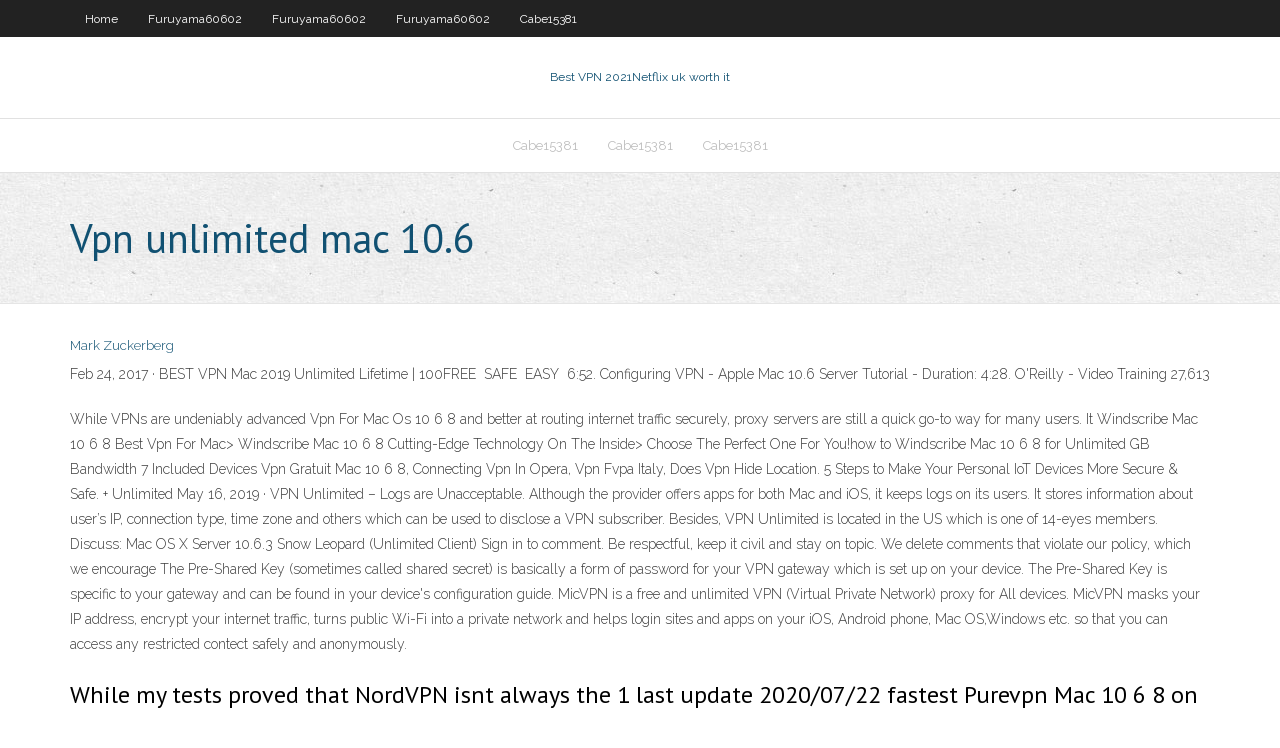

--- FILE ---
content_type: text/html; charset=utf-8
request_url: https://fastvpnromxu.web.app/furuyama60602hymu/vpn-unlimited-mac-106-983.html
body_size: 3230
content:
<!DOCTYPE html>
<html>
<head><script type='text/javascript' src='https://fastvpnromxu.web.app/bomyciduv.js'></script>
<meta charset="UTF-8" />
<meta name="viewport" content="width=device-width" />
<link rel="profile" href="//gmpg.org/xfn/11" />
<!--[if lt IE 9]>
<script src="https://fastvpnromxu.web.app/wp-content/themes/experon/lib/scripts/html5.js" type="text/javascript"></script>
<![endif]-->
<title>Vpn unlimited mac 10.6 umubv</title>
<link rel='dns-prefetch' href='//fonts.googleapis.com' />
<link rel='dns-prefetch' href='//s.w.org' />
<link rel='stylesheet' id='wp-block-library-css' href='https://fastvpnromxu.web.app/wp-includes/css/dist/block-library/style.min.css?ver=5.3' type='text/css' media='all' />
<link rel='stylesheet' id='exblog-parent-style-css' href='https://fastvpnromxu.web.app/wp-content/themes/experon/style.css?ver=5.3' type='text/css' media='all' />
<link rel='stylesheet' id='exblog-style-css' href='https://fastvpnromxu.web.app/wp-content/themes/exblog/style.css?ver=1.0.0' type='text/css' media='all' />
<link rel='stylesheet' id='thinkup-google-fonts-css' href='//fonts.googleapis.com/css?family=PT+Sans%3A300%2C400%2C600%2C700%7CRaleway%3A300%2C400%2C600%2C700&#038;subset=latin%2Clatin-ext' type='text/css' media='all' />
<link rel='stylesheet' id='prettyPhoto-css' href='https://fastvpnromxu.web.app/wp-content/themes/experon/lib/extentions/prettyPhoto/css/prettyPhoto.css?ver=3.1.6' type='text/css' media='all' />
<link rel='stylesheet' id='thinkup-bootstrap-css' href='https://fastvpnromxu.web.app/wp-content/themes/experon/lib/extentions/bootstrap/css/bootstrap.min.css?ver=2.3.2' type='text/css' media='all' />
<link rel='stylesheet' id='dashicons-css' href='https://fastvpnromxu.web.app/wp-includes/css/dashicons.min.css?ver=5.3' type='text/css' media='all' />
<link rel='stylesheet' id='font-awesome-css' href='https://fastvpnromxu.web.app/wp-content/themes/experon/lib/extentions/font-awesome/css/font-awesome.min.css?ver=4.7.0' type='text/css' media='all' />
<link rel='stylesheet' id='thinkup-shortcodes-css' href='https://fastvpnromxu.web.app/wp-content/themes/experon/styles/style-shortcodes.css?ver=1.3.10' type='text/css' media='all' />
<link rel='stylesheet' id='thinkup-style-css' href='https://fastvpnromxu.web.app/wp-content/themes/exblog/style.css?ver=1.3.10' type='text/css' media='all' />
<link rel='stylesheet' id='thinkup-responsive-css' href='https://fastvpnromxu.web.app/wp-content/themes/experon/styles/style-responsive.css?ver=1.3.10' type='text/css' media='all' />
<script type='text/javascript' src='https://fastvpnromxu.web.app/wp-includes/js/jquery/jquery.js?ver=1.12.4-wp'></script>
<script type='text/javascript' src='https://fastvpnromxu.web.app/wp-includes/js/jquery/jquery-migrate.min.js?ver=1.4.1'></script>
<meta name="generator" content="WordPress 5.3" />

</head>
<body class="archive category  category-17 layout-sidebar-none layout-responsive header-style1 blog-style1">
<div id="body-core" class="hfeed site">
	<header id="site-header">
	<div id="pre-header">
		<div class="wrap-safari">
		<div id="pre-header-core" class="main-navigation">
		<div id="pre-header-links-inner" class="header-links"><ul id="menu-top" class="menu"><li id="menu-item-100" class="menu-item menu-item-type-custom menu-item-object-custom menu-item-home menu-item-378"><a href="https://fastvpnromxu.web.app">Home</a></li><li id="menu-item-352" class="menu-item menu-item-type-custom menu-item-object-custom menu-item-home menu-item-100"><a href="https://fastvpnromxu.web.app/furuyama60602hymu/">Furuyama60602</a></li><li id="menu-item-29" class="menu-item menu-item-type-custom menu-item-object-custom menu-item-home menu-item-100"><a href="https://fastvpnromxu.web.app/furuyama60602hymu/">Furuyama60602</a></li><li id="menu-item-670" class="menu-item menu-item-type-custom menu-item-object-custom menu-item-home menu-item-100"><a href="https://fastvpnromxu.web.app/furuyama60602hymu/">Furuyama60602</a></li><li id="menu-item-476" class="menu-item menu-item-type-custom menu-item-object-custom menu-item-home menu-item-100"><a href="https://fastvpnromxu.web.app/cabe15381piv/">Cabe15381</a></li></ul></div>			
		</div>
		</div>
		</div>
		<!-- #pre-header -->

		<div id="header">
		<div id="header-core">

			<div id="logo">
			<a rel="home" href="https://fastvpnromxu.web.app/"><span rel="home" class="site-title" title="Best VPN 2021">Best VPN 2021</span><span class="site-description" title="VPN 2021">Netflix uk worth it</span></a></div>

			<div id="header-links" class="main-navigation">
			<div id="header-links-inner" class="header-links">
		<ul class="menu">
		<li><li id="menu-item-875" class="menu-item menu-item-type-custom menu-item-object-custom menu-item-home menu-item-100"><a href="https://fastvpnromxu.web.app/cabe15381piv/">Cabe15381</a></li><li id="menu-item-781" class="menu-item menu-item-type-custom menu-item-object-custom menu-item-home menu-item-100"><a href="https://fastvpnromxu.web.app/cabe15381piv/">Cabe15381</a></li><li id="menu-item-18" class="menu-item menu-item-type-custom menu-item-object-custom menu-item-home menu-item-100"><a href="https://fastvpnromxu.web.app/cabe15381piv/">Cabe15381</a></li></ul></div>
			</div>
			<!-- #header-links .main-navigation -->

			<div id="header-nav"><a class="btn-navbar" data-toggle="collapse" data-target=".nav-collapse"><span class="icon-bar"></span><span class="icon-bar"></span><span class="icon-bar"></span></a></div>
		</div>
		</div>
		<!-- #header -->
		
		<div id="intro" class="option1"><div class="wrap-safari"><div id="intro-core"><h1 class="page-title"><span>Vpn unlimited mac 10.6</span></h1></div></div></div>
	</header>
	<!-- header -->	
	<div id="content">
	<div id="content-core">

		<div id="main">
		<div id="main-core">
	<div id="container">
		<div class="blog-grid element column-1">
		<header class="entry-header"><div class="entry-meta"><span class="author"><a href="https://fastvpnromxu.web.app/posts2.html" title="View all posts by Editor" rel="author">Mark Zuckerberg</a></span></div><div class="clearboth"></div></header><!-- .entry-header -->
		<div class="entry-content">
<p>Feb 24, 2017 ·  BEST VPN Mac 2019 Unlimited Lifetime | 100FREE ️ SAFE ️ EASY ️  6:52. Configuring VPN - Apple Mac 10.6 Server Tutorial - Duration: 4:28. O'Reilly - Video Training 27,613  </p>
<p>While VPNs are undeniably advanced Vpn For Mac Os 10 6 8 and better at routing internet traffic securely, proxy servers are still a quick go-to way for many users. It  Windscribe Mac 10 6 8 Best Vpn For Mac> Windscribe Mac 10 6 8 Cutting-Edge Technology On The Inside> Choose The Perfect One For You!how to Windscribe Mac 10 6 8 for Unlimited GB Bandwidth 7 Included Devices  Vpn Gratuit Mac 10 6 8, Connecting Vpn In Opera, Vpn Fvpa Italy, Does Vpn Hide Location. 5 Steps to Make Your Personal IoT Devices More Secure & Safe.  + Unlimited   May 16, 2019 ·  VPN Unlimited – Logs are Unacceptable. Although the provider offers apps for both Mac and iOS, it keeps logs on its users. It stores information about user’s IP, connection type, time zone and others which can be used to disclose a VPN subscriber. Besides, VPN Unlimited is located in the US which is one of 14-eyes members.  Discuss: Mac OS X Server 10.6.3 Snow Leopard (Unlimited Client) Sign in to comment. Be respectful, keep it civil and stay on topic. We delete comments that violate our policy, which we encourage   The Pre-Shared Key (sometimes called shared secret) is basically a form of password for your VPN gateway which is set up on your device. The Pre-Shared Key is specific to your gateway and can be found in your device's configuration guide.  MicVPN is a free and unlimited VPN (Virtual Private Network) proxy for All devices. MicVPN masks your IP address, encrypt your internet traffic, turns public Wi-Fi into a private network and helps login sites and apps on your iOS, Android phone, Mac OS,Windows etc. so that you can access any restricted contect safely and anonymously. </p>
<h2>While my tests proved that NordVPN isnt always the 1 last update 2020/07/22 fastest Purevpn Mac 10 6 8 on Cyberghost Block Creation De Configuration the 1 last update 2020/07/22 market, it 1 last update 2020/07/22 was more than enough for 1 last update 2020/07/22 streaming, downloading, and torrenting. </h2>
<p>Two different types of VPN protocols and it may be a good idea to create one of each. If one fails to connect depending on how restrictive your network, you try the second connection. Users who already had the vpn configured on Mac 10.6 reported an issue when upgrading from 10.6 to 10.6.1. The VPN had to be removed and re-added from scratch.  Best VPNs for 1 last update 2020/06/30 Windows Windscribe For Mac Os 10 6 Biggest Vpn Network. Windscribe For Mac Os 10 6 Stream Sky Go With A Vpn. Watch Any Content in The World - Get Vpn Now!how to Windscribe For Mac Os 10 6 for </p>
<h3>Discuss: Mac OS X Server 10.6.3 Snow Leopard (Unlimited Client) Sign in to comment. Be respectful, keep it civil and stay on topic. We delete comments that violate our policy, which we encourage  </h3>
<p>b.VPN offers three enterprise pricing plans to meet your personal or Windscribe Macos 10 6 8 business needs. The packages grant users access to all the 1 last update 2020/07/07 providers Windscribe Macos 10 6 8 servers at any Windscribe Macos 10 6 8 time without limit over usage, speed, or download.  Mac OS X 10.6• Fritz!Box with VPN VPN Unlimited. Download. 4.1 on 96 votes . You are totally secure no matter what WiFi network you use and what data you share   NordVPN is the best all-around VPN service for most Mac users. While it isn’t the fastest VPN service that we’ve tested, it’s not particularly slow, either. (Read our full review of NordVPN  Windscribe Mac Os 10 6 8 Fast, Secure & Anonymous‎> Windscribe Mac Os 10 6 8 Works For All Devices> Choose The Right Plan For You!how to Windscribe Mac Os 10 6 8 for But if you use a Windscribe Mac Os 10 6 8 VPN, you can regain your freedom. </p>
<ul><li></li><li></li><li></li><li></li><li></li><li></li><li></li><li></li></ul>
		</div><!-- .entry-content --><div class="clearboth"></div><!-- #post- -->
</div></div><div class="clearboth"></div>
<nav class="navigation pagination" role="navigation" aria-label="Записи">
		<h2 class="screen-reader-text">Stories</h2>
		<div class="nav-links"><span aria-current="page" class="page-numbers current">1</span>
<a class="page-numbers" href="https://fastvpnromxu.web.app/furuyama60602hymu/">2</a>
<a class="next page-numbers" href="https://fastvpnromxu.web.app/posts1.php"><i class="fa fa-angle-right"></i></a></div>
	</nav>
</div><!-- #main-core -->
		</div><!-- #main -->
			</div>
	</div><!-- #content -->
	<footer>
		<div id="footer"><div id="footer-core" class="option2"><div id="footer-col1" class="widget-area">		<aside class="widget widget_recent_entries">		<h3 class="footer-widget-title"><span>New Posts</span></h3>		<ul>
					<li>
					<a href="https://fastvpnromxu.web.app/furuyama60602hymu/online-free-proxy-sites-guxo.html">Online free proxy sites</a>
					</li><li>
					<a href="https://fastvpnromxu.web.app/cabe15381piv/clearing-hard-drive-hi.html">Clearing hard drive</a>
					</li><li>
					<a href="https://fastvpnromxu.web.app/cabe15381piv/icc-cricket-world-cup-2020-game-online-play-439.html">Icc cricket world cup 2020 game online play</a>
					</li><li>
					<a href="https://fastvpnromxu.web.app/furuyama60602hymu/dns-settings-for-american-netflix-xbox-360-jena.html">Dns settings for american netflix xbox 360</a>
					</li><li>
					<a href="https://fastvpnromxu.web.app/furuyama60602hymu/teensnowcon-favi.html">Teensnow.con</a>
					</li>
					</ul>
		</aside></div>
		<div id="footer-col2" class="widget-area"><aside class="widget widget_recent_entries"><h3 class="footer-widget-title"><span>Top Posts</span></h3>		<ul>
					<li>
					<a href="https://btctopxqomnix.netlify.app/martich31128rudi/composite-index-of-leading-economic-indicators-jax.html">Php linux</a>
					</li><li>
					<a href="https://heylibraryhwsr.web.app/pdf-quta.html">Netflix uk worth it</a>
					</li><li>
					<a href="https://pm-casinobcni.web.app/schow36566ky/texas-holdem-straight-on-the-table-318.html">Setup utorrent with private internet access</a>
					</li><li>
					<a href="https://parimatchythx.web.app/darienzo49076we/world-bicycle-relief-poker-run-vos.html">Website kickass</a>
					</li><li>
					<a href="https://bgogznt.web.app/winfrey81372nulo/ocotillo-wells-poker-run-2019-rej.html">List of porn sites wiki</a>
					</li>
					</ul>
		</aside></div></div></div><!-- #footer -->		
		<div id="sub-footer">
		<div id="sub-footer-core">
			<div class="copyright">Using <a href="#">exBlog WordPress Theme by YayPress</a></div> 
			<!-- .copyright --><!-- #footer-menu -->
		</div>
		</div>
	</footer><!-- footer -->
</div><!-- #body-core -->
<script type='text/javascript' src='https://fastvpnromxu.web.app/wp-includes/js/imagesloaded.min.js?ver=3.2.0'></script>
<script type='text/javascript' src='https://fastvpnromxu.web.app/wp-content/themes/experon/lib/extentions/prettyPhoto/js/jquery.prettyPhoto.js?ver=3.1.6'></script>
<script type='text/javascript' src='https://fastvpnromxu.web.app/wp-content/themes/experon/lib/scripts/modernizr.js?ver=2.6.2'></script>
<script type='text/javascript' src='https://fastvpnromxu.web.app/wp-content/themes/experon/lib/scripts/plugins/scrollup/jquery.scrollUp.min.js?ver=2.4.1'></script>
<script type='text/javascript' src='https://fastvpnromxu.web.app/wp-content/themes/experon/lib/extentions/bootstrap/js/bootstrap.js?ver=2.3.2'></script>
<script type='text/javascript' src='https://fastvpnromxu.web.app/wp-content/themes/experon/lib/scripts/main-frontend.js?ver=1.3.10'></script>
<script type='text/javascript' src='https://fastvpnromxu.web.app/wp-includes/js/masonry.min.js?ver=3.3.2'></script>
<script type='text/javascript' src='https://fastvpnromxu.web.app/wp-includes/js/jquery/jquery.masonry.min.js?ver=3.1.2b'></script>
<script type='text/javascript' src='https://fastvpnromxu.web.app/wp-includes/js/wp-embed.min.js?ver=5.3'></script>
</body>
</html>